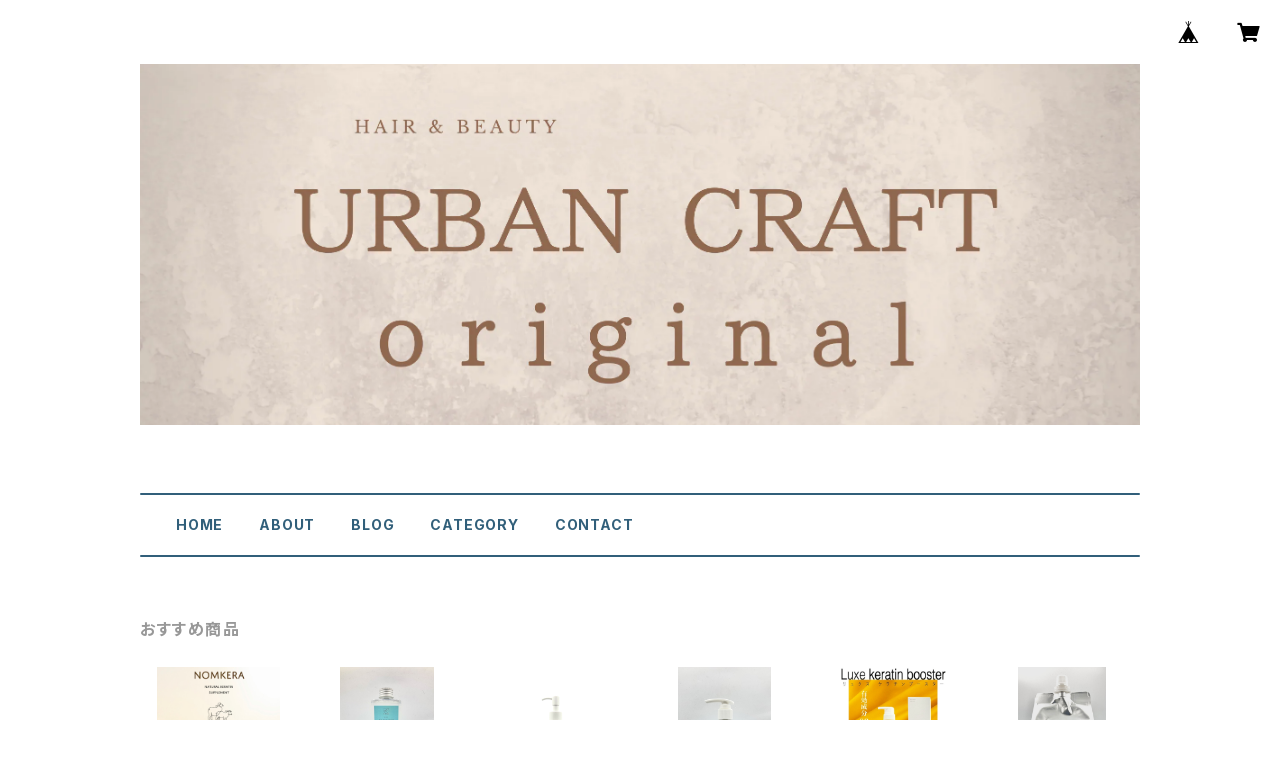

--- FILE ---
content_type: text/html; charset=UTF-8
request_url: https://urbancraft07.thebase.in/items/9404125/reviews?format=user&score=all&page=1
body_size: 1793
content:
				<li class="review01__listChild">
			<figure class="review01__itemInfo">
				<a href="/items/33781738" class="review01__imgWrap">
					<img src="https://baseec-img-mng.akamaized.net/images/item/origin/2805454130fd9701d424f316be756f21.jpg?imformat=generic&q=90&im=Resize,width=146,type=normal" alt="【髪の毛・頭皮を同時にケアできるシャンプー】EASE ケラチンシャンプー   1000ml　詰め替え用" class="review01__img">
				</a>
				<figcaption class="review01__item">
					<i class="review01__iconImg ico--good"></i>
					<p class="review01__itemName">【髪の毛・頭皮を同時にケアできるシャンプー】EASE ケラチンシャンプー   1000ml　詰め替え用</p>
										<time datetime="2025-06-17" class="review01__date">2025/06/17</time>
				</figcaption>
			</figure><!-- /.review01__itemInfo -->
								</li>
				<li class="review01__listChild">
			<figure class="review01__itemInfo">
				<a href="/items/33781738" class="review01__imgWrap">
					<img src="https://baseec-img-mng.akamaized.net/images/item/origin/2805454130fd9701d424f316be756f21.jpg?imformat=generic&q=90&im=Resize,width=146,type=normal" alt="【髪の毛・頭皮を同時にケアできるシャンプー】EASE ケラチンシャンプー   1000ml　詰め替え用" class="review01__img">
				</a>
				<figcaption class="review01__item">
					<i class="review01__iconImg ico--normal"></i>
					<p class="review01__itemName">【髪の毛・頭皮を同時にケアできるシャンプー】EASE ケラチンシャンプー   1000ml　詰め替え用</p>
										<time datetime="2025-01-23" class="review01__date">2025/01/23</time>
				</figcaption>
			</figure><!-- /.review01__itemInfo -->
								</li>
				<li class="review01__listChild">
			<figure class="review01__itemInfo">
				<a href="/items/26314980" class="review01__imgWrap">
					<img src="https://baseec-img-mng.akamaized.net/images/item/origin/cc8e207e574d24859fab287031126a0f.jpg?imformat=generic&q=90&im=Resize,width=146,type=normal" alt="OGRE THE CREAM 4　(乳液)　100ml  ¥5,200(税抜)" class="review01__img">
				</a>
				<figcaption class="review01__item">
					<i class="review01__iconImg ico--good"></i>
					<p class="review01__itemName">OGRE THE CREAM 4　(乳液)　100ml  ¥5,200(税抜)</p>
										<time datetime="2023-06-20" class="review01__date">2023/06/20</time>
				</figcaption>
			</figure><!-- /.review01__itemInfo -->
								</li>
				<li class="review01__listChild">
			<figure class="review01__itemInfo">
				<a href="/items/26312816" class="review01__imgWrap">
					<img src="https://baseec-img-mng.akamaized.net/images/item/origin/ef17b5e27abdf6c3709b9c8e455a17bb.jpg?imformat=generic&q=90&im=Resize,width=146,type=normal" alt="【大容量！サラッと浸透する化粧水】EASE スキン モイスチャライザー　350ml　" class="review01__img">
				</a>
				<figcaption class="review01__item">
					<i class="review01__iconImg ico--good"></i>
					<p class="review01__itemName">【大容量！サラッと浸透する化粧水】EASE スキン モイスチャライザー　350ml　</p>
										<time datetime="2023-06-20" class="review01__date">2023/06/20</time>
				</figcaption>
			</figure><!-- /.review01__itemInfo -->
								</li>
				<li class="review01__listChild">
			<figure class="review01__itemInfo">
				<a href="/items/26312816" class="review01__imgWrap">
					<img src="https://baseec-img-mng.akamaized.net/images/item/origin/ef17b5e27abdf6c3709b9c8e455a17bb.jpg?imformat=generic&q=90&im=Resize,width=146,type=normal" alt="【大容量！サラッと浸透する化粧水】EASE スキン モイスチャライザー　350ml　" class="review01__img">
				</a>
				<figcaption class="review01__item">
					<i class="review01__iconImg ico--good"></i>
					<p class="review01__itemName">【大容量！サラッと浸透する化粧水】EASE スキン モイスチャライザー　350ml　</p>
										<time datetime="2022-01-06" class="review01__date">2022/01/06</time>
				</figcaption>
			</figure><!-- /.review01__itemInfo -->
								</li>
				<li class="review01__listChild">
			<figure class="review01__itemInfo">
				<a href="/items/26314980" class="review01__imgWrap">
					<img src="https://baseec-img-mng.akamaized.net/images/item/origin/cc8e207e574d24859fab287031126a0f.jpg?imformat=generic&q=90&im=Resize,width=146,type=normal" alt="OGRE THE CREAM 4　(乳液)　100ml  ¥5,200(税抜)" class="review01__img">
				</a>
				<figcaption class="review01__item">
					<i class="review01__iconImg ico--good"></i>
					<p class="review01__itemName">OGRE THE CREAM 4　(乳液)　100ml  ¥5,200(税抜)</p>
										<time datetime="2022-01-06" class="review01__date">2022/01/06</time>
				</figcaption>
			</figure><!-- /.review01__itemInfo -->
								</li>
				<li class="review01__listChild">
			<figure class="review01__itemInfo">
				<a href="/items/6623785" class="review01__imgWrap">
					<img src="https://baseec-img-mng.akamaized.net/images/item/origin/801baba1b51cb4d9180b8b68c52a46cb.jpg?imformat=generic&q=90&im=Resize,width=146,type=normal" alt="イーズ　バイカーブ　オールスキン　詰め替え用　500ml" class="review01__img">
				</a>
				<figcaption class="review01__item">
					<i class="review01__iconImg ico--good"></i>
					<p class="review01__itemName">イーズ　バイカーブ　オールスキン　詰め替え用　500ml</p>
										<time datetime="2022-01-06" class="review01__date">2022/01/06</time>
				</figcaption>
			</figure><!-- /.review01__itemInfo -->
								</li>
				<li class="review01__listChild">
			<figure class="review01__itemInfo">
				<a href="/items/26314980" class="review01__imgWrap">
					<img src="https://baseec-img-mng.akamaized.net/images/item/origin/cc8e207e574d24859fab287031126a0f.jpg?imformat=generic&q=90&im=Resize,width=146,type=normal" alt="OGRE THE CREAM 4　(乳液)　100ml  ¥5,200(税抜)" class="review01__img">
				</a>
				<figcaption class="review01__item">
					<i class="review01__iconImg ico--good"></i>
					<p class="review01__itemName">OGRE THE CREAM 4　(乳液)　100ml  ¥5,200(税抜)</p>
										<time datetime="2021-06-23" class="review01__date">2021/06/23</time>
				</figcaption>
			</figure><!-- /.review01__itemInfo -->
								</li>
				<li class="review01__listChild">
			<figure class="review01__itemInfo">
				<a href="/items/32109057" class="review01__imgWrap">
					<img src="https://baseec-img-mng.akamaized.net/images/item/origin/e433b2b33fc69ffa65674520d051f89b.jpg?imformat=generic&q=90&im=Resize,width=146,type=normal" alt="【しっとりツヤツヤ。ヘアオイル】　THE SLEEK 4S OIL　100ml　￥2,500（税抜）" class="review01__img">
				</a>
				<figcaption class="review01__item">
					<i class="review01__iconImg ico--good"></i>
					<p class="review01__itemName">【しっとりツヤツヤ。ヘアオイル】　THE SLEEK 4S OIL　100ml　￥2,500（税抜）</p>
										<time datetime="2021-06-23" class="review01__date">2021/06/23</time>
				</figcaption>
			</figure><!-- /.review01__itemInfo -->
								</li>
				<li class="review01__listChild">
			<figure class="review01__itemInfo">
				<a href="/items/34008235" class="review01__imgWrap">
					<img src="https://baseec-img-mng.akamaized.net/images/item/origin/b233ea6cb055bc18fd9a222a447c2813.jpg?imformat=generic&q=90&im=Resize,width=146,type=normal" alt="【補修+ケラチン配合で髪の毛を芯から補強】EASE ケラチントリートメント   300ml" class="review01__img">
				</a>
				<figcaption class="review01__item">
					<i class="review01__iconImg ico--bad"></i>
					<p class="review01__itemName">【補修+ケラチン配合で髪の毛を芯から補強】EASE ケラチントリートメント   300ml</p>
										<time datetime="2021-06-06" class="review01__date">2021/06/06</time>
				</figcaption>
			</figure><!-- /.review01__itemInfo -->
						<p class="review01__comment">違う商品が来ました。
新しい商品の再配達希望です
連絡待ちです。</p>
								</li>
				<li class="review01__listChild">
			<figure class="review01__itemInfo">
				<a href="/items/32604578" class="review01__imgWrap">
					<img src="https://baseec-img-mng.akamaized.net/images/item/origin/d8cf0765ac112f1e0ad0738f160331fa.jpg?imformat=generic&q=90&im=Resize,width=146,type=normal" alt="【敏感肌・アトピー・脂漏性皮膚炎用美容液】THE ESSENCE WATER　150ml　￥4,400（税抜）" class="review01__img">
				</a>
				<figcaption class="review01__item">
					<i class="review01__iconImg ico--good"></i>
					<p class="review01__itemName">【敏感肌・アトピー・脂漏性皮膚炎用美容液】THE ESSENCE WATER　150ml　￥4,400（税抜）</p>
										<time datetime="2021-04-14" class="review01__date">2021/04/14</time>
				</figcaption>
			</figure><!-- /.review01__itemInfo -->
						<p class="review01__comment">すぐに発送していただきありがとうございました。アトピー持ちで皮膚がとても弱いので、この美容液は本当にありがたいです。</p>
								</li>
				<li class="review01__listChild">
			<figure class="review01__itemInfo">
				<a href="/items/38172815" class="review01__imgWrap">
					<img src="/i/testpro1.png" alt="【敏感肌用ハンドクリーム】EASE HAND REPAIR 100ml ¥4,400" class="review01__img">
				</a>
				<figcaption class="review01__item">
					<i class="review01__iconImg ico--good"></i>
					<p class="review01__itemName">【敏感肌用ハンドクリーム】EASE HAND REPAIR 100ml ¥4,400</p>
										<time datetime="2021-04-14" class="review01__date">2021/04/14</time>
				</figcaption>
			</figure><!-- /.review01__itemInfo -->
								</li>
				<li class="review01__listChild">
			<figure class="review01__itemInfo">
				<a href="/items/41589497" class="review01__imgWrap">
					<img src="https://baseec-img-mng.akamaized.net/images/item/origin/7019ff300245783949cabd8f7249bc05.jpg?imformat=generic&q=90&im=Resize,width=146,type=normal" alt="【白髪改善シャンプー】　THE BLACK SHAMPOO 300ml  ¥4,400(税抜)" class="review01__img">
				</a>
				<figcaption class="review01__item">
					<i class="review01__iconImg ico--good"></i>
					<p class="review01__itemName">【白髪改善シャンプー】　THE BLACK SHAMPOO 300ml  ¥4,400(税抜)</p>
										<time datetime="2021-04-14" class="review01__date">2021/04/14</time>
				</figcaption>
			</figure><!-- /.review01__itemInfo -->
								</li>
				<li class="review01__listChild">
			<figure class="review01__itemInfo">
				<a href="/items/32604578" class="review01__imgWrap">
					<img src="https://baseec-img-mng.akamaized.net/images/item/origin/d8cf0765ac112f1e0ad0738f160331fa.jpg?imformat=generic&q=90&im=Resize,width=146,type=normal" alt="【敏感肌・アトピー・脂漏性皮膚炎用美容液】THE ESSENCE WATER　150ml　￥4,400（税抜）" class="review01__img">
				</a>
				<figcaption class="review01__item">
					<i class="review01__iconImg ico--good"></i>
					<p class="review01__itemName">【敏感肌・アトピー・脂漏性皮膚炎用美容液】THE ESSENCE WATER　150ml　￥4,400（税抜）</p>
										<time datetime="2021-03-07" class="review01__date">2021/03/07</time>
				</figcaption>
			</figure><!-- /.review01__itemInfo -->
						<p class="review01__comment">頭に脂漏性皮膚炎がある旦那に頭を洗った後乾かしてから美容液を塗ったら痒みやフケが止まって気分がいいと喜んでいました。ありがとうございます。</p>
								</li>
				<li class="review01__listChild">
			<figure class="review01__itemInfo">
				<a href="/items/9404125" class="review01__imgWrap">
					<img src="https://baseec-img-mng.akamaized.net/images/item/origin/ac19dfc7e706915635854f1fdbbbd60b.jpg?imformat=generic&q=90&im=Resize,width=146,type=normal" alt="ＫＥＥＰ　hair　mist　150ｇ　￥2,900（税抜）" class="review01__img">
				</a>
				<figcaption class="review01__item">
					<i class="review01__iconImg ico--good"></i>
					<p class="review01__itemName">ＫＥＥＰ　hair　mist　150ｇ　￥2,900（税抜）</p>
										<time datetime="2021-01-20" class="review01__date">2021/01/20</time>
				</figcaption>
			</figure><!-- /.review01__itemInfo -->
						<p class="review01__comment">迅速にご対応いただき、ありがとうございました。また、どうぞよろしくお願いいたします。</p>
								</li>
				<li class="review01__listChild">
			<figure class="review01__itemInfo">
				<a href="/items/6927768" class="review01__imgWrap">
					<img src="/i/testpro1.png" alt="イーズ　バイカーブ　オールスキン　詰め替え用　500ml２個セット   ￥4,800（税抜）" class="review01__img">
				</a>
				<figcaption class="review01__item">
					<i class="review01__iconImg ico--good"></i>
					<p class="review01__itemName">イーズ　バイカーブ　オールスキン　詰め替え用　500ml２個セット   ￥4,800（税抜）</p>
										<time datetime="2020-05-11" class="review01__date">2020/05/11</time>
				</figcaption>
			</figure><!-- /.review01__itemInfo -->
								</li>
				<li class="review01__listChild">
			<figure class="review01__itemInfo">
				<a href="/items/6927768" class="review01__imgWrap">
					<img src="/i/testpro1.png" alt="イーズ　バイカーブ　オールスキン　詰め替え用　500ml２個セット   ￥4,800（税抜）" class="review01__img">
				</a>
				<figcaption class="review01__item">
					<i class="review01__iconImg ico--good"></i>
					<p class="review01__itemName">イーズ　バイカーブ　オールスキン　詰め替え用　500ml２個セット   ￥4,800（税抜）</p>
										<time datetime="2020-04-11" class="review01__date">2020/04/11</time>
				</figcaption>
			</figure><!-- /.review01__itemInfo -->
								</li>
				<li class="review01__listChild">
			<figure class="review01__itemInfo">
				<a href="/items/7561174" class="review01__imgWrap">
					<img src="https://baseec-img-mng.akamaized.net/images/item/origin/61e79bc8cd00ae4b341541d902ef796d.jpg?imformat=generic&q=90&im=Resize,width=146,type=normal" alt="【新型】イーズ　バイカーブ　PHコントロール　200ml　　￥2,400（税抜）" class="review01__img">
				</a>
				<figcaption class="review01__item">
					<i class="review01__iconImg ico--good"></i>
					<p class="review01__itemName">【新型】イーズ　バイカーブ　PHコントロール　200ml　　￥2,400（税抜）</p>
										<time datetime="2020-04-11" class="review01__date">2020/04/11</time>
				</figcaption>
			</figure><!-- /.review01__itemInfo -->
								</li>
				<li class="review01__listChild">
			<figure class="review01__itemInfo">
				<a href="/items/6623785" class="review01__imgWrap">
					<img src="https://baseec-img-mng.akamaized.net/images/item/origin/801baba1b51cb4d9180b8b68c52a46cb.jpg?imformat=generic&q=90&im=Resize,width=146,type=normal" alt="【新型】イーズ　バイカーブ　オールスキン　詰め替え用　500ml　　￥3,200（税抜）" class="review01__img">
				</a>
				<figcaption class="review01__item">
					<i class="review01__iconImg ico--good"></i>
					<p class="review01__itemName">【新型】イーズ　バイカーブ　オールスキン　詰め替え用　500ml　　￥3,200（税抜）</p>
										<time datetime="2020-04-11" class="review01__date">2020/04/11</time>
				</figcaption>
			</figure><!-- /.review01__itemInfo -->
								</li>
				<li class="review01__listChild">
			<figure class="review01__itemInfo">
				<a href="/items/6927768" class="review01__imgWrap">
					<img src="/i/testpro1.png" alt="イーズ　バイカーブ　オールスキン　詰め替え用　500ml２個セット   ￥6,400（税抜）" class="review01__img">
				</a>
				<figcaption class="review01__item">
					<i class="review01__iconImg ico--bad"></i>
					<p class="review01__itemName">イーズ　バイカーブ　オールスキン　詰め替え用　500ml２個セット   ￥6,400（税抜）</p>
										<time datetime="2020-02-13" class="review01__date">2020/02/13</time>
				</figcaption>
			</figure><!-- /.review01__itemInfo -->
						<p class="review01__comment">抜け毛、切れ毛が増えました(T-T)
洗顔に使うと顔がヒリヒリ赤くなりました。リニューアルされる前はヒリヒリ感はなかったです。
とにかく高い商品なので、残念です。</p>
								</li>
		